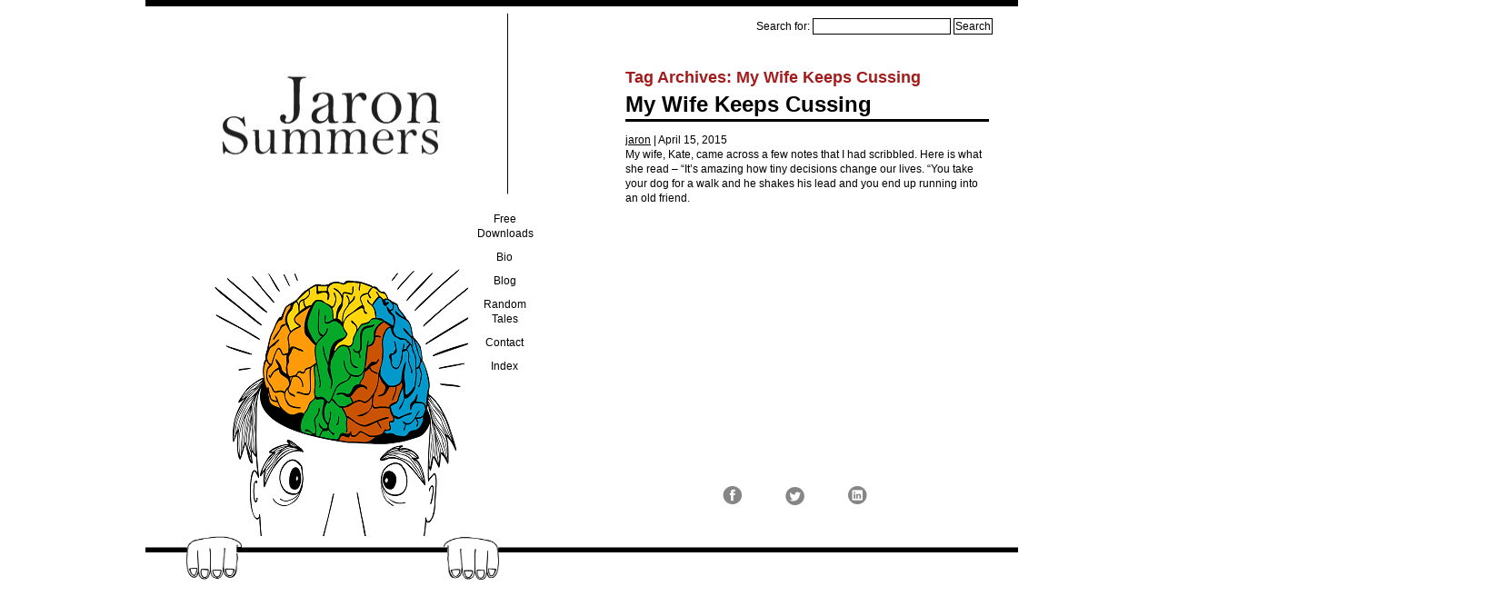

--- FILE ---
content_type: text/html; charset=UTF-8
request_url: https://jaronsummers.com/tag/my-wife-keeps-cussing/
body_size: 1895
content:
<head profile="http://gmpg.org/xfn/11">
		<meta http-equiv="Content-Type" content="text/html; charset=UTF-8" />

		<title>Jaron Summers | Tags</title>

		<link rel="stylesheet" href="https://jaronsummers.com/wp-content/themes/blankslate/style.css" type="text/css" media="screen" />
		<link rel="pingback" href="https://jaronsummers.com/xmlrpc.php" />

		<!--[if lt IE 7]><link rel="stylesheet" type="text/css" media="screen" href="https://jaronsummers.com/wp-content/themes/blankslate/css/_ie/win/6.css" /><![endif]-->
		<!--[if IE 7]><link rel="stylesheet" type="text/css" media="screen" href="https://jaronsummers.com/wp-content/themes/blankslate/css/_ie/win/7.css" /><![endif]-->

		
		<link rel="alternate" type="application/rss+xml" title="Hello &raquo; Feed" href="https://jaronsummers.com/feed/" />
<link rel="alternate" type="application/rss+xml" title="blankslate &raquo; Comments Feed" href="https://jaronsummers.com/comments/feed/" />
<link rel="alternate" type="application/rss+xml" title="blankslate &raquo; Home page Comments Feed" href="https://jaronsummers.com/home-page/feed/" />
<script type='text/javascript' src='https://jaronsummers.com/wp-includes/js/jquery/jquery-migrate.min.js?ver=1.2.1'></script>
</script>
<script type="text/javascript" src="https://jaronsummers.com/wp-includes/js/jquery/jquery.js"></script>
<link rel="EditURI" type="application/rsd+xml" title="RSD" href="https://jaronsummers.com/xmlrpc.php?rsd" />
<link rel="wlwmanifest" type="application/wlwmanifest+xml" href="https://jaronsummers.com/wp-includes/wlwmanifest.xml" /> 

</head>
<div style="top: 0%; position: absolute;">
<img class="alignnone size-full wp-image-4835" src="https://jaronsummers.com/wp-content/uploads/top.png" alt="top" width="960px" height="7" />
 </div>  
<div class="search">
<form role="search" method="get" id="searchform" class="searchform" action="https://jaronsummers.com/">
				<div>
					<label class="screen-reader-text" for="s">Search for:</label>
					<input type="text" value="" name="s" id="s" />
					<input type="submit" id="searchsubmit" value="Search" />
				</div>
			</form>  
 </div> 
<div style="top: 2%; position: absolute;">
<a href="https://jaronsummers.com/"><img src="https://jaronsummers.com/wp-content/uploads/jlogo1.jpg" alt="logo" width="400" height="200" class="alignnone size-full wp-image-4847" /></a>
 </div>  
<div id="content" class="widecolumn">
<div class="mypost">
   <div id="" style="overflow:auto; height:450px; width:400px; padding-right: 15px; ">  
<section id="content" role="main">
<header class="header">
<h1 class="entry-title">Tag Archives: My Wife Keeps Cussing</h1>
<article id="post-862" class="post-862 post type-post status-publish format-standard has-post-thumbnail hentry category-wackytales tag-bittersweet tag-my-wife-keeps-cussing tag-wacky-tales">
<header>
<h2 class="entry-title"><a href="https://jaronsummers.com/my-wife-keeps-cussing/" title="My Wife Keeps Cussing" rel="bookmark">My Wife Keeps Cussing</a></h2> <section class="entry-meta">
<span class="author vcard"><a href="https://jaronsummers.com/author/jaron/" title="Posts by jaron" rel="author">jaron</a></span>
<span class="meta-sep"> | </span>
<span class="entry-date">April 15, 2015</span>
</section></header>
<section class="entry-summary">
My wife, Kate, came across a few notes that I had scribbled.

Here is what she read – “It’s amazing how tiny decisions change our lives.

“You take your dog for a walk and he shakes his lead and you end up running into an old friend.</section><footer class="entry-footer">
<span class="cat-links">Categories: <a href="https://jaronsummers.com/category/wackytales/" rel="category tag">Wacky tales</a></span>
<span class="tag-links">Tags: <a href="https://jaronsummers.com/tag/bittersweet/" rel="tag">bittersweet</a>, <a href="https://jaronsummers.com/tag/my-wife-keeps-cussing/" rel="tag">My Wife Keeps Cussing</a>, <a href="https://jaronsummers.com/tag/wacky-tales/" rel="tag">wacky tales</a></span>
<span class="meta-sep">|</span> <span class="comments-link"><a href="https://jaronsummers.com/my-wife-keeps-cussing/#respond">Comments</a></span></footer> </article></section>
</div>
</div>
<div class="primaryNav">
<nav id="menu" role="navigation">
<div class="menu-home-menu-container"><ul id="menu-home-menu" class="menu"><li id="menu-item-6222" class="menu-item menu-item-type-custom menu-item-object-custom menu-item-6222"><a href="https://jaronsummers.com/words-voices/">Free Downloads</a></li>
<li id="menu-item-11021" class="menu-item menu-item-type-post_type menu-item-object-page menu-item-home menu-item-11021"><a href="https://jaronsummers.com/">Bio</a></li>
<li id="menu-item-135" class="menu-item menu-item-type-custom menu-item-object-custom menu-item-135"><a href="https://jaronsummers.com/my-blog/">Blog</a></li>
<li id="menu-item-132" class="menu-item menu-item-type-custom menu-item-object-custom menu-item-has-children menu-item-132"><a href="https://jaronsummers.com/my-work/">Random Tales</a>
<ul class="sub-menu">
	<li id="menu-item-177" class="menu-item menu-item-type-custom menu-item-object-custom menu-item-177"><a href="https://jaronsummers.com/novels">Novels</a></li>
	<li id="menu-item-178" class="menu-item menu-item-type-custom menu-item-object-custom menu-item-178"><a href="https://jaronsummers.com/articles">Articles</a></li>
	<li id="menu-item-181" class="menu-item menu-item-type-custom menu-item-object-custom menu-item-181"><a href="https://jaronsummers.com/essays">Essays</a></li>
	<li id="menu-item-180" class="menu-item menu-item-type-custom menu-item-object-custom menu-item-180"><a href="https://jaronsummers.com/screenplays">Screenplays</a></li>
	<li id="menu-item-176" class="menu-item menu-item-type-custom menu-item-object-custom menu-item-176"><a href="https://jaronsummers.com/short-stories/">Short Stories</a></li>
	<li id="menu-item-179" class="menu-item menu-item-type-custom menu-item-object-custom menu-item-179"><a href="https://jaronsummers.com/wacky-tales">Wacky Tales</a></li>
	<li id="menu-item-2494" class="menu-item menu-item-type-custom menu-item-object-custom menu-item-2494"><a href="https://jaronsummers.com/latest-novel">New Novels</a></li>
</ul>
</li>
<li id="menu-item-33" class="menu-item menu-item-type-post_type menu-item-object-page menu-item-33"><a href="https://jaronsummers.com/contact/">Contact</a></li>
<li id="menu-item-2499" class="menu-item menu-item-type-custom menu-item-object-custom menu-item-2499"><a href="https://jaronsummers.com/index">Index</a></li>
</ul></div></nav>
</div>
</div>
<div class="mysocial1">
<a href="https://www.facebook.com/jaron.summers"><img class="alignnone size-full wp-image-4913" src="https://jaronsummers.com/wp-content/uploads/fb.png" alt="fb" width="34" height="34" /></a>
</div>
<div class="mysocial2">
<a href="https://twitter.com/jaronbs"><img class="alignnone size-full wp-image-4913" src="https://jaronsummers.com/wp-content/uploads/tw.png" alt="tw" width="34" height="34" /></a>
</div>
<div class="mysocial3">
<a href="http://www.linkedin.com/pub/jaron-summers/1/b28/b8/en"><img class="alignnone size-full wp-image-4913" src="https://jaronsummers.com/wp-content/uploads/lkn.png" alt="lkn" width="34" height="34" /></a>
 </div>  

<div style="top: 590px; position: absolute;">
<img class="alignnone size-full wp-image-4835" src="https://jaronsummers.com/wp-content/uploads/btmhds.png" alt="btm" width="960" height="50" />
 </div>

--- FILE ---
content_type: text/css
request_url: https://jaronsummers.com/wp-content/themes/blankslate/style.css
body_size: 3002
content:
/**********************************
Theme Name: Blankslate
Theme URI: https://ifinityhub.com/
Description: Theme for Jaronsummers.com
Author: iFinity Hub IT Solutions
Author URI: http://www.sarytech.com
Version : 1.0

***********************************/

/* Base styling */

html {
	color: #000;
	background: #fff;
}

	body {
			
		font-size: 1.2em;
		font-family: Arial, Helvetica, sans-serif;
		line-height: 1.4;
		color: #000;
		background: #fff;
	}


/* Skip links */

.skips span,
.skips a,
.ax {
	position: absolute;
	left: -9999px;
}
.skips a:hover,
.skips a:focus {
	top: 35px;
	left: 85px;
	width: 280px;
	text-transform: uppercase;
	font-weight: bold;
	text-align: center;
	outline: none;
	font-family: Arial, Helvetica, sans-serif;
	border-bottom: 1px solid #000;
	color: #000;
}
.skips a#logoLink {
	display: block;
	position: absolute;
	width: 345px;
	height: 213px;
	left: 55px;
	top: 0;
	overflow: hidden;
	text-indent: -800px;
	border: none;
	background: transparent url('../blankslate/images/logo.png') left top no-repeat;
}


/* Basic styling */

a {
	color: #000;
}

p,
blockquote,
cite { 
	font-size: 1em; 
	line-height: 1.5;
	margin-bottom: 1.2em;
}

blockquote {
	color: #000;
}

p.postmetadata {
	color: #000;
}

ul { list-style-type: none; }
li { font-size: 1em; }

#main ul {
	list-style-type: disc;
	margin: 0 0 1em;
}
	#main ul li {
		list-style-type: disc;
		margin: 0 0 0 2em;
		line-height: 1.5;
	}

#main ol {
	list-style-type: decimal;
	margin: 0 0 1em;
}
	#main ol li {
		list-style-type: decimal;
		margin: 0 0 0 2em;
		line-height: 1.5;
	}

fieldset { border: none; }

input {
	background: #fff;
	border: 1px solid #000;
	padding: 5px;
	color: #000;
}
textarea {
	background: #fff;
	border: 1px solid #000;
	padding: 5px;
	color: #000;
	width: 90%;
	margin: 10px 10% 10px 0;
}

button {
	border: border: 1px solid #000;
	background: transparent;
	font-size: 1em;
	color: #fff;
	padding: 0;
	margin: 1em 0 1em;
	text-align: left;
	cursor: pointer;
}

label {  }

select {  }

/*heading styles*/

h1 {
	margin: 0 0 0.5em;
	font-size: 2.5em;
	font-weight: bold;
	color: #311ADC;
	
}
	h1 a {
		color: #000;
	}

h2 {
	margin: 0 0 0.5em;
	font-size: 2.0em;
	font-weight: bold;
	color: #311ADC;
	border-bottom: 3px solid #000;
}
	h2 a {
		color: #000;
		text-decoration: none;
	}


h3 {
	font-size: 1.166666667em;
	font-weight: bold;
	color: #000;
}

h4 {
	font-size: 1.167em;
	color: #000;
}

h5 { font-size: 1em; }

h6 { font-size: 1em; }


/*core layout*/

body {
   background-color: #fff; /*Default bg, similar to the background's base color*/
   background-image: url("https://jaronsummers.com/wp-content/uploads/home.png");
   background-position: left bottom; /*Positioning*/
   background-repeat: no-repeat; /*Prevent showing multiple background images*/
	width: 100%;
	height: 595;
	margin: 0 auto;
	padding: 0;
}
#wrapper {
	
	background: #fff;
	width: 1000px;
	height: 595px;
	margin: 0 auto;
	padding: 0;
}

.primaryNav {
	width: 150px;
	position: relative;
	left: 37%;
	top: -240px;
       float: left;
}
	.primaryNav ul.menu {
		overflow: hidden;
		font-family: Arial, Helvetica, sans-serif;
	}
		.primaryNav ul.menu li {
			display: block;
			float: left;
		}
			.primaryNav ul.menu li a {
				display: block;
				width: 60px;
				padding: 5px 50px 5px 10px;
				color: #000;
				text-align: center;
				text-decoration: none;
			}
			.primaryNav ul.menu li.current-menu-item a,
			.primaryNav ul.menu li.current-menu-parent a,
			.primaryNav ul.menu li.current-menu-ancestor a,
			.primaryNav ul.menu li a:focus,
			.primaryNav ul.menu li a:hover,
			.primaryNav ul.menu li a:active {
				color: #fff;
				background: #000;
				outline: none;
			}
		.primaryNav ul.menu li ul.sub-menu {
			display: none;
		}
		.primaryNav ul.menu li.current-menu-item ul.sub-menu,
		.primaryNav ul.menu li.current-menu-parent ul.sub-menu,
		.primaryNav ul.menu li.current-menu-ancestor ul.sub-menu {
			display: block;
			position: absolute;
			left: 75px;
			top: -160px;
		}
			.primaryNav ul.menu li ul.sub-menu li {
				width: 60px;
				border-left: 7px solid #000;
			}
				.primaryNav ul.menu li ul.sub-menu li a {
					background: white;
					color: #000;
					text-align: left;
					padding: 5px;
					width: 80px;
				}
				.primaryNav ul.menu li ul.sub-menu li a:focus,
				.primaryNav ul.menu li ul.sub-menu li a:hover,
				.primaryNav ul.menu li ul.sub-menu li a:active,
				.primaryNav ul.menu li ul.sub-menu li.current-menu-item a {
					background: #000;
					color: #fff;
				}



#main {
	display: block;
	position: relative;
	top: 85px;
	width: 395px;
	height: 485px;
	float: right;
	overflow: auto;
	overflow-x: hidden;
	overflow-y: auto;
	margin: 0;
}

	#main hr {
		height: 3px;
		background: #000;
		border: 0;
		padding: 0;
		margin: 1em 0;
	}

	#main div.post,
	#main div#comments,
	#main .navigation {
		display: block;
		float: left;
		width: 375px;
		margin: 0;
		padding: 0;
		overflow: hidden;
	}
		#main .navigation .go_prev {
			width: 48%;
			float: left;
			padding: 0 0 5px;
		}
		#main .navigation .go_next {
			width: 48%;
			float: right;
			text-align: right;
			padding: 0 0 5px;
		}

		#main .comment-navigation {
			border-bottom: 5px solid #000;
			margin-bottom: 10px;
		}
			#main .comment-navigation .prevComments {
				width: 48%;
				float: left;
			}
			#main .comment-navigation .nextComments {
				width: 48%;
				float: right;
				text-align: right;
			}

/* Custom scrollbars */
::-webkit-scrollbar {
    width: 8px;
}
::-webkit-scrollbar-track {
	background: #e8e8e8;
}
::-webkit-scrollbar-thumb {
	background: #000;
}
::-webkit-scrollbar-thumb:window-inactive {
	background: #000;
}

/* utility classes */

.alignright,
.right { float: right; }
	img.alignright,
	img.right { margin: 0 0 1em 1em; }
.alignleft,
.left { float: left; }
	img.alignleft,
	img.left { margin: 0 1em 1em 0; }
.cb { clear: both; }
.cl { clear: left; }
.cr { clear: right; }
.oh { overflow: hidden; }
.relative { position: relative; }
.hovered { cursor: pointer; }
.hidden {display: none; }
.rightmost {margin-right: 0 !important;}


/**********************************

Use: Reset Styles for all browsers
Author: Rabia Salman

***********************************/
html {
	font-size: 62.5%;
}

body {
	margin: 0;
	padding: 0;
}
	
p, blockquote {
	margin: 0;
	padding: 0;
}

a img { border: none; }

address { font-style: normal; }
	
/* Headers
------------------------------*/

h1, h2, h3, h4, h5, h6 {
	margin: 0;
	padding: 0;
	font-size: 100%;
	font-weight: normal;
}
	
/* Lists
------------------------------*/
	
ul, ol, dl, li, dt, dd {
	margin: 0;
	padding: 0;
}
	
/* Links
------------------------------*/

a, a:link {}
a:visited {}
a:hover {}
a:active {}

/* Forms
------------------------------*/

form, fieldset {
	margin: 0;
	padding: 0;
}
	
fieldset { border: 1px solid #000; }

legend {
	color: #000;
	padding: 0;
	}

input, textarea, select {
	font-size: 100%;
	font-family: inherit;
	margin: 0;
	padding: 1px;
}
	
select { padding: 0; }
 
body {
   text-align:left; /*For IE6 Shenanigans*/ 
   max-width: 960px;
   margin:auto;
   min-width:600px;
  max-width:960px;
  overflow-x: hidden;
}
 
#wrapper{
   width:960px;
   margin:0 auto;
   text-align:left;
}


#content .entry-title { font-weight: bold; font-size: 18px; color: #A41B1B; text-align:left; }

a:link {
    background-color: #fff;
}

a:visited {
    background-color: #fff;
}

a:hover {
    background-color: #D3CECE;
}

a:active {
    background-color: #FF704D;
} 

.search {
position: relative;
float: left;
width: 300px;
top: 20px;
left: 70%;
}

.mypost {
position: relative;
float: left;
width: 100%;
top: 55px;
left: 55%;

}

.mysocial1 {
position: relative;
float: left;
width: 50px;
top: 60px;
left: 50%;
}

.mysocial2 {
position: relative;
float: left;
width: 50px;
top: 60px;
left: 52%;
}

.mysocial3 {
position: relative;
float: left;
width: 50px;
top: 60px;
left: 54%;
}

p {
  margin-top: 0em;
  margin-bottom: 1.1em;
}

.search1 {
position: relative;
float: left;
width: 50%;
top: 60px;
left: 20%;

}

.entry-category {
    display: none !important;
}

.tags
{
display: none;
}

footer.entry-footer {
display: none;
}

.handr {
position: relative;
float: left;
width: 75px;
top: 58px;
left: -32%;
}

.handl {
position: relative;
float: left;
width: 75px;
top: 58px;
left: -3%;
}


body.page-id-30 {
   	background-image: url('https://jaronsummers.com/wp-content/uploads/contact1.png');
	width: 1000px;
	height: 595px;
	margin: 0 auto;
	padding: 0;
}

body.page-id-133 {
   	background-image: url('https://jaronsummers.com/wp-content/uploads/blog1.png');
	width: 1000px;
	height: 595px;
	margin: 0 auto;
	padding: 0;
}

body.page-id-142 {
   	background-image: url('https://jaronsummers.com/wp-content/uploads/work1.png');
	width: 1000px;
	height: 595px;
	margin: 0 auto;
	padding: 0;
}

body.page-id-4 {
   	background-image: url('http://jaronsummers.com/wp-content/uploads/biography1.png');
	width: 1000px;
	height: 595px;
	margin: 0 auto;
	padding: 0;
}

body.page-id-172 {
   	background-image: url('https://jaronsummers.com/wp-content/uploads/wacky.png');
	width: 1000px;
	height: 595px;
	margin: 0 auto;
	padding: 0;
}


body.page-id-246 {
   	background-image: url('https://jaronsummers.com/wp-content/uploads/homej.png');
	width: 1000px;
	height: 595px;
	margin: 0 auto;
	padding: 0;
}


.logoj12 {
position: relative;
float: left;
width: 100%;
top: 55px;
left: 25%;

}


.rpost {
position: relative;
float: left;
width: 100%;
top: 85px;
left: 52%;

}
.ivycat-post {clear:both;padding-top:20px}
.mypost .post h2 {
    border-bottom: 3px solid #000000;
    color: #311adc;
    font-size: 2em !important;
    font-weight: bold !important;
    margin: 0 0 0.5em !important;
}
/*.wpsdc-drop-cap {font-size: 3em;float:left;margin-top:-8px;padding-right: 5px;}*/
.wpsdc-drop-cap {
    float: left;
    font-family: arial;
    font-size: 3em;
    font-weight: 800;
    margin-top: -7px;
    padding-right: 7px;
}
.entrytext .wpcf7 .screen-reader-response[role="alert"] {font-size: 20px; background-color:lightgray;padding:10px; margin-bottom: 10px}

/*drop cap reinvented */
/* single post & page */
.widecolumn .mypost .post .entrytext p:first-of-type:first-letter {float: left; font-family: arial; font-size: 40px; font-weight: 800;  padding-right: 7px; line-height:40px;padding-top:2px !important}
/* blogroll */
.widecolumn .mypost .post .entrytext .entry-summary p:first-of-type::first-letter {
    float: none;
    font-size: inherit;
    font-weight: inherit;
    margin-top: inherit;
    padding-right: inherit;
}
.widecolumn .mypost .post .entrytext .wpcf7-form p:first-of-type:first-letter {
    float: none;
    font-size: inherit;
    font-weight: inherit;
    margin-top: inherit;
    padding-right: inherit;
}

#tp1,#tp2,#tp3,#tp4,#tp5,#tp6,#singlepage,#singlepost {font-size:1.3em;}

/*search results*/
.search1 article {padding: 15px 0 !important;}
.search1 article h2 {font-size: 120% !important; font-weight: 600 !important;}
.search1 article section.entry-summary {color: #777 !important; font-size: 120% !important;}

/* my work */



@media(min-width:600px){
	#onlyonmobile1 {
	display:none !important;
.entry-content {
    max-width: 800px;
    margin: 0 auto;
    padding: 0 20px;
}

/* Ensure images don't get too large */
.entry-content img {
    max-width: 100%;
    height: auto;
}

/* Improve text readability on large screens */
.entry-content p {
    max-width: 65ch; /* Optimal line length for reading */
    margin-left: auto;
    margin-right: auto;
}

/* Center the main content area */
article {
    max-width: 1200px;
    margin: 0 auto;
}